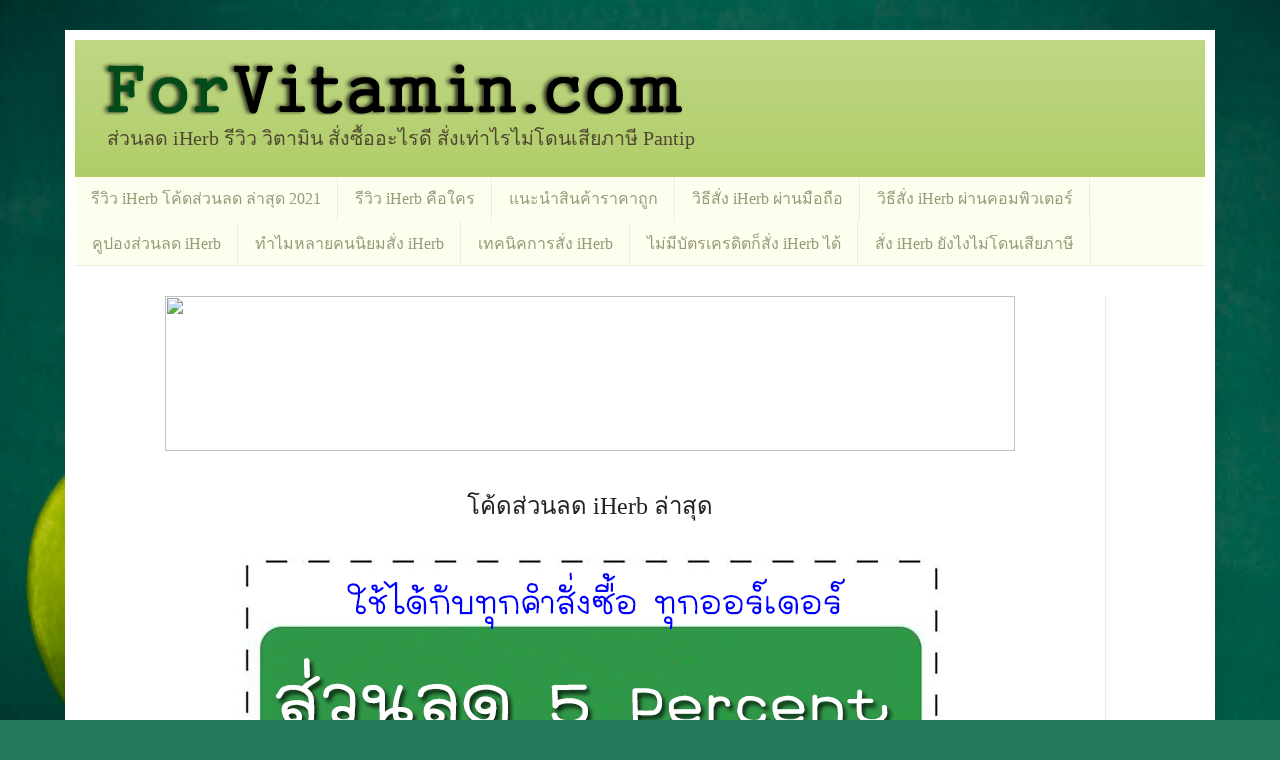

--- FILE ---
content_type: text/html; charset=UTF-8
request_url: http://www.forvitamin.com/2014/01/iHerb-Coupon-Checker.html
body_size: 13700
content:
<!DOCTYPE html>
<html class='v2' dir='ltr' xmlns='http://www.w3.org/1999/xhtml' xmlns:b='http://www.google.com/2005/gml/b' xmlns:data='http://www.google.com/2005/gml/data' xmlns:expr='http://www.google.com/2005/gml/expr'>
<head>
<link href='https://www.blogger.com/static/v1/widgets/335934321-css_bundle_v2.css' rel='stylesheet' type='text/css'/>
<meta content='width=1100' name='viewport'/>
<meta content='text/html; charset=UTF-8' http-equiv='Content-Type'/>
<meta content='blogger' name='generator'/>
<link href='http://www.forvitamin.com/favicon.ico' rel='icon' type='image/x-icon'/>
<link href='http://www.forvitamin.com/2014/01/iHerb-Coupon-Checker.html' rel='canonical'/>
<link rel="alternate" type="application/atom+xml" title="iHerb Pantip Thailand 2021 โค&#3657;ดค&#3641;ปองส&#3656;วนลด ว&#3636;ธ&#3637;ส&#3633;&#3656;งซ&#3639;&#3657;อส&#3636;นค&#3657;า - Atom" href="http://www.forvitamin.com/feeds/posts/default" />
<link rel="alternate" type="application/rss+xml" title="iHerb Pantip Thailand 2021 โค&#3657;ดค&#3641;ปองส&#3656;วนลด ว&#3636;ธ&#3637;ส&#3633;&#3656;งซ&#3639;&#3657;อส&#3636;นค&#3657;า - RSS" href="http://www.forvitamin.com/feeds/posts/default?alt=rss" />
<link rel="service.post" type="application/atom+xml" title="iHerb Pantip Thailand 2021 โค&#3657;ดค&#3641;ปองส&#3656;วนลด ว&#3636;ธ&#3637;ส&#3633;&#3656;งซ&#3639;&#3657;อส&#3636;นค&#3657;า - Atom" href="https://www.blogger.com/feeds/1871113047268154936/posts/default" />

<link rel="alternate" type="application/atom+xml" title="iHerb Pantip Thailand 2021 โค&#3657;ดค&#3641;ปองส&#3656;วนลด ว&#3636;ธ&#3637;ส&#3633;&#3656;งซ&#3639;&#3657;อส&#3636;นค&#3657;า - Atom" href="http://www.forvitamin.com/feeds/285283834235850510/comments/default" />
<!--Can't find substitution for tag [blog.ieCssRetrofitLinks]-->
<link href='https://blogger.googleusercontent.com/img/b/R29vZ2xl/AVvXsEjO6G6ofYgrbuKDffUQovpoY2C3c_sGy0Y_idmz-D-TYYINygMaZZXV0FtzLCxUPwS7hfPznYJqVwHHjmRS_dfbK_mh5lkPiK60-xGwDuquXMXtg_Ku_YeYB3JuF82MkCknfWxYXbijHMtJ/s0/Code-iHerb-Coupon.png' rel='image_src'/>
<meta content='http://www.forvitamin.com/2014/01/iHerb-Coupon-Checker.html' property='og:url'/>
<meta content='โค้ดส่วนลด iHerb ล่าสุด' property='og:title'/>
<meta content='สอนวิธีสั่งของ iherb โดยละเอียดและถูกต้อง' property='og:description'/>
<meta content='https://blogger.googleusercontent.com/img/b/R29vZ2xl/AVvXsEjO6G6ofYgrbuKDffUQovpoY2C3c_sGy0Y_idmz-D-TYYINygMaZZXV0FtzLCxUPwS7hfPznYJqVwHHjmRS_dfbK_mh5lkPiK60-xGwDuquXMXtg_Ku_YeYB3JuF82MkCknfWxYXbijHMtJ/w1200-h630-p-k-no-nu/Code-iHerb-Coupon.png' property='og:image'/>
<title>
โค&#3657;ดส&#3656;วนลด iHerb ล&#3656;าส&#3640;ด | iHerb Pantip Thailand 2021 โค&#3657;ดค&#3641;ปองส&#3656;วนลด ว&#3636;ธ&#3637;ส&#3633;&#3656;งซ&#3639;&#3657;อส&#3636;นค&#3657;า
</title>
<style id='page-skin-1' type='text/css'><!--
/*
-----------------------------------------------
Blogger Template Style
Name:     Simple
Designer: Josh Peterson
URL:      www.noaesthetic.com
----------------------------------------------- */
/* Variable definitions
====================
<Variable name="keycolor" description="Main Color" type="color" default="#66bbdd"/>
<Group description="Page Text" selector="body">
<Variable name="body.font" description="Font" type="font"
default="normal normal 12px Arial, Tahoma, Helvetica, FreeSans, sans-serif"/>
<Variable name="body.text.color" description="Text Color" type="color" default="#222222"/>
</Group>
<Group description="Backgrounds" selector=".body-fauxcolumns-outer">
<Variable name="body.background.color" description="Outer Background" type="color" default="#66bbdd"/>
<Variable name="content.background.color" description="Main Background" type="color" default="#ffffff"/>
<Variable name="header.background.color" description="Header Background" type="color" default="transparent"/>
</Group>
<Group description="Links" selector=".main-outer">
<Variable name="link.color" description="Link Color" type="color" default="#2288bb"/>
<Variable name="link.visited.color" description="Visited Color" type="color" default="#888888"/>
<Variable name="link.hover.color" description="Hover Color" type="color" default="#33aaff"/>
</Group>
<Group description="Blog Title" selector=".header h1">
<Variable name="header.font" description="Font" type="font"
default="normal normal 60px Arial, Tahoma, Helvetica, FreeSans, sans-serif"/>
<Variable name="header.text.color" description="Title Color" type="color" default="#3399bb" />
</Group>
<Group description="Blog Description" selector=".header .description">
<Variable name="description.text.color" description="Description Color" type="color"
default="#777777" />
</Group>
<Group description="Tabs Text" selector=".tabs-inner .widget li a">
<Variable name="tabs.font" description="Font" type="font"
default="normal normal 14px Arial, Tahoma, Helvetica, FreeSans, sans-serif"/>
<Variable name="tabs.text.color" description="Text Color" type="color" default="#999999"/>
<Variable name="tabs.selected.text.color" description="Selected Color" type="color" default="#000000"/>
</Group>
<Group description="Tabs Background" selector=".tabs-outer .PageList">
<Variable name="tabs.background.color" description="Background Color" type="color" default="#f5f5f5"/>
<Variable name="tabs.selected.background.color" description="Selected Color" type="color" default="#eeeeee"/>
</Group>
<Group description="Post Title" selector="h3.post-title, .comments h4">
<Variable name="post.title.font" description="Font" type="font"
default="normal normal 22px Arial, Tahoma, Helvetica, FreeSans, sans-serif"/>
</Group>
<Group description="Date Header" selector=".date-header">
<Variable name="date.header.color" description="Text Color" type="color"
default="#222222"/>
<Variable name="date.header.background.color" description="Background Color" type="color"
default="transparent"/>
</Group>
<Group description="Post Footer" selector=".post-footer">
<Variable name="post.footer.text.color" description="Text Color" type="color" default="#666666"/>
<Variable name="post.footer.background.color" description="Background Color" type="color"
default="#f9f9f9"/>
<Variable name="post.footer.border.color" description="Shadow Color" type="color" default="#eeeeee"/>
</Group>
<Group description="Gadgets" selector="h2">
<Variable name="widget.title.font" description="Title Font" type="font"
default="normal bold 11px Arial, Tahoma, Helvetica, FreeSans, sans-serif"/>
<Variable name="widget.title.text.color" description="Title Color" type="color" default="#000000"/>
<Variable name="widget.alternate.text.color" description="Alternate Color" type="color" default="#999999"/>
</Group>
<Group description="Images" selector=".main-inner">
<Variable name="image.background.color" description="Background Color" type="color" default="#ffffff"/>
<Variable name="image.border.color" description="Border Color" type="color" default="#eeeeee"/>
<Variable name="image.text.color" description="Caption Text Color" type="color" default="#222222"/>
</Group>
<Group description="Accents" selector=".content-inner">
<Variable name="body.rule.color" description="Separator Line Color" type="color" default="#eeeeee"/>
<Variable name="tabs.border.color" description="Tabs Border Color" type="color" default="#eeeddd"/>
</Group>
<Variable name="body.background" description="Body Background" type="background"
color="#514831" default="$(color) none repeat scroll top left"/>
<Variable name="body.background.override" description="Body Background Override" type="string" default=""/>
<Variable name="body.background.gradient.cap" description="Body Gradient Cap" type="url"
default="url(//www.blogblog.com/1kt/simple/gradients_light.png)"/>
<Variable name="body.background.gradient.tile" description="Body Gradient Tile" type="url"
default="url(//www.blogblog.com/1kt/simple/body_gradient_tile_light.png)"/>
<Variable name="content.background.color.selector" description="Content Background Color Selector" type="string" default=".content-inner"/>
<Variable name="content.padding" description="Content Padding" type="length" default="10px"/>
<Variable name="content.padding.horizontal" description="Content Horizontal Padding" type="length" default="10px"/>
<Variable name="content.shadow.spread" description="Content Shadow Spread" type="length" default="40px"/>
<Variable name="content.shadow.spread.webkit" description="Content Shadow Spread (WebKit)" type="length" default="5px"/>
<Variable name="content.shadow.spread.ie" description="Content Shadow Spread (IE)" type="length" default="10px"/>
<Variable name="main.border.width" description="Main Border Width" type="length" default="0"/>
<Variable name="header.background.gradient" description="Header Gradient" type="url" default="none"/>
<Variable name="header.shadow.offset.left" description="Header Shadow Offset Left" type="length" default="-1px"/>
<Variable name="header.shadow.offset.top" description="Header Shadow Offset Top" type="length" default="-1px"/>
<Variable name="header.shadow.spread" description="Header Shadow Spread" type="length" default="1px"/>
<Variable name="header.padding" description="Header Padding" type="length" default="30px"/>
<Variable name="header.border.size" description="Header Border Size" type="length" default="1px"/>
<Variable name="header.bottom.border.size" description="Header Bottom Border Size" type="length" default="0"/>
<Variable name="header.border.horizontalsize" description="Header Horizontal Border Size" type="length" default="0"/>
<Variable name="description.text.size" description="Description Text Size" type="string" default="140%"/>
<Variable name="tabs.margin.top" description="Tabs Margin Top" type="length" default="0" />
<Variable name="tabs.margin.side" description="Tabs Side Margin" type="length" default="30px" />
<Variable name="tabs.background.gradient" description="Tabs Background Gradient" type="url"
default="url(//www.blogblog.com/1kt/simple/gradients_light.png)"/>
<Variable name="tabs.border.width" description="Tabs Border Width" type="length" default="1px"/>
<Variable name="tabs.bevel.border.width" description="Tabs Bevel Border Width" type="length" default="1px"/>
<Variable name="date.header.padding" description="Date Header Padding" type="string" default="inherit"/>
<Variable name="date.header.letterspacing" description="Date Header Letter Spacing" type="string" default="inherit"/>
<Variable name="date.header.margin" description="Date Header Margin" type="string" default="inherit"/>
<Variable name="post.margin.bottom" description="Post Bottom Margin" type="length" default="25px"/>
<Variable name="image.border.small.size" description="Image Border Small Size" type="length" default="2px"/>
<Variable name="image.border.large.size" description="Image Border Large Size" type="length" default="5px"/>
<Variable name="page.width.selector" description="Page Width Selector" type="string" default=".region-inner"/>
<Variable name="page.width" description="Page Width" type="string" default="auto"/>
<Variable name="main.section.margin" description="Main Section Margin" type="length" default="15px"/>
<Variable name="main.padding" description="Main Padding" type="length" default="15px"/>
<Variable name="main.padding.top" description="Main Padding Top" type="length" default="30px"/>
<Variable name="main.padding.bottom" description="Main Padding Bottom" type="length" default="30px"/>
<Variable name="paging.background"
color="#ffffff"
description="Background of blog paging area" type="background"
default="transparent none no-repeat scroll top center"/>
<Variable name="footer.bevel" description="Bevel border length of footer" type="length" default="0"/>
<Variable name="mobile.background.overlay" description="Mobile Background Overlay" type="string"
default="transparent none repeat scroll top left"/>
<Variable name="mobile.background.size" description="Mobile Background Size" type="string" default="auto"/>
<Variable name="mobile.button.color" description="Mobile Button Color" type="color" default="#ffffff" />
<Variable name="startSide" description="Side where text starts in blog language" type="automatic" default="left"/>
<Variable name="endSide" description="Side where text ends in blog language" type="automatic" default="right"/>
*/
/* Content
----------------------------------------------- */
body {
font: normal normal 14px Georgia, Utopia, 'Palatino Linotype', Palatino, serif;
color: #222222;
background: #22785d url(//themes.googleusercontent.com/image?id=1OvyaqYKTx_uvQRavXJrbXfHrASPl5Quvk9H2_qfjH1oCaWW1lZxjGD3kz15-_m6TL_I-) no-repeat fixed top center /* Credit: dem10 (http://www.istockphoto.com/googleimages.php?id=6468660&platform=blogger) */;
padding: 0 40px 40px 40px;
}
html body .region-inner {
min-width: 0;
max-width: 100%;
width: auto;
}
a:link {
text-decoration:none;
color: #0000ff;
}
a:visited {
text-decoration:none;
color: #0000ff;
}
a:hover {
text-decoration:underline;
color: #0000ff;
}
.body-fauxcolumn-outer .fauxcolumn-inner {
background: transparent none repeat scroll top left;
_background-image: none;
}
.body-fauxcolumn-outer .cap-top {
position: absolute;
z-index: 1;
height: 400px;
width: 100%;
background: #22785d url(//themes.googleusercontent.com/image?id=1OvyaqYKTx_uvQRavXJrbXfHrASPl5Quvk9H2_qfjH1oCaWW1lZxjGD3kz15-_m6TL_I-) no-repeat fixed top center /* Credit: dem10 (http://www.istockphoto.com/googleimages.php?id=6468660&platform=blogger) */;
}
.body-fauxcolumn-outer .cap-top .cap-left {
width: 100%;
background: transparent none repeat-x scroll top left;
_background-image: none;
}
.content-outer {
-moz-box-shadow: 0 0 40px rgba(0, 0, 0, .15);
-webkit-box-shadow: 0 0 5px rgba(0, 0, 0, .15);
-goog-ms-box-shadow: 0 0 10px #333333;
box-shadow: 0 0 40px rgba(0, 0, 0, .15);
margin-bottom: 1px;
}
.content-inner {
padding: 10px 10px;
}
.content-inner {
background-color: #ffffff;
}
/* Header
----------------------------------------------- */
.header-outer {
background: #afcc66 url(//www.blogblog.com/1kt/simple/gradients_light.png) repeat-x scroll 0 -400px;
_background-image: none;
}
.Header h1 {
font: normal normal 48px 'Courier New', Courier, FreeMono, monospace;
color: #ffffff;
text-shadow: 1px 2px 3px rgba(0, 0, 0, .2);
}
.Header h1 a {
color: #ffffff;
}
.Header .description {
font-size: 140%;
color: #514831;
}
.header-inner .Header .titlewrapper {
padding: 22px 30px;
}
.header-inner .Header .descriptionwrapper {
padding: 0 30px;
}
/* Tabs
----------------------------------------------- */
.tabs-inner .section:first-child {
border-top: 0 solid #eeeddd;
}
.tabs-inner .section:first-child ul {
margin-top: -0;
border-top: 0 solid #eeeddd;
border-left: 0 solid #eeeddd;
border-right: 0 solid #eeeddd;
}
.tabs-inner .widget ul {
background: #fcffee none repeat-x scroll 0 -800px;
_background-image: none;
border-bottom: 1px solid #eeeddd;
margin-top: 0;
margin-left: -30px;
margin-right: -30px;
}
.tabs-inner .widget li a {
display: inline-block;
padding: .6em 1em;
font: normal normal 16px Georgia, Utopia, 'Palatino Linotype', Palatino, serif;
color: #999977;
border-left: 1px solid #ffffff;
border-right: 1px solid #eeeddd;
}
.tabs-inner .widget li:first-child a {
border-left: none;
}
.tabs-inner .widget li.selected a, .tabs-inner .widget li a:hover {
color: #000000;
background-color: #fcffee;
text-decoration: none;
}
/* Columns
----------------------------------------------- */
.main-outer {
border-top: 0 solid #eeeddd;
}
.fauxcolumn-left-outer .fauxcolumn-inner {
border-right: 1px solid #eeeddd;
}
.fauxcolumn-right-outer .fauxcolumn-inner {
border-left: 1px solid #eeeddd;
}
/* Headings
----------------------------------------------- */
h2 {
margin: 0 0 1em 0;
font: normal bold 12px Georgia, Utopia, 'Palatino Linotype', Palatino, serif;
color: #000000;
}
/* Widgets
----------------------------------------------- */
.widget .zippy {
color: #999999;
text-shadow: 2px 2px 1px rgba(0, 0, 0, .1);
}
.widget .popular-posts ul {
list-style: none;
}
/* Posts
----------------------------------------------- */
.date-header span {
background-color: transparent;
color: #000000;
padding: inherit;
letter-spacing: inherit;
margin: inherit;
}
.main-inner {
padding-top: 30px;
padding-bottom: 30px;
}
.main-inner .column-center-inner {
padding: 0 15px;
}
.main-inner .column-center-inner .section {
margin: 0 15px;
}
.post {
margin: 0 0 25px 0;
}
h3.post-title, .comments h4 {
font: normal normal 24px Georgia, Utopia, 'Palatino Linotype', Palatino, serif;
margin: .75em 0 0;
text-align:center;
}
.post-body {
font-size: 110%;
line-height: 1.4;
position: relative;
}
.post-body img, .post-body .tr-caption-container, .Profile img, .Image img,
.BlogList .item-thumbnail img {
padding: 2px;
background: #ffffff;
border: 0px solid #eeeeee;
-moz-box-shadow: 0px 0px 0px rgba(0, 0, 0, .1);
-webkit-box-shadow: 0px 0px 0px rgba(0, 0, 0, .1);
box-shadow: 0px 0px 0px rgba(0, 0, 0, .1);
}
.post-body img, .post-body .tr-caption-container {
padding: 5px;
}
.post-body .tr-caption-container {
color: transparent;
}
.post-body .tr-caption-container img {
padding: 0;
background: transparent;
border: none;
-moz-box-shadow: 0 0 0 rgba(0, 0, 0, .1);
-webkit-box-shadow: 0 0 0 rgba(0, 0, 0, .1);
box-shadow: 0 0 0 rgba(0, 0, 0, .1);
}
.post-header {
margin: 0 0 1.5em;
line-height: 1.6;
font-size: 90%;
}
.post-footer {
margin: 20px -2px 0;
padding: 5px 10px;
color: #5e6655;
background-color: #eaeedd;
border-bottom: 1px solid #eeeeee;
line-height: 1.6;
font-size: 90%;
}
#comments .comment-author {
padding-top: 1.5em;
border-top: 1px solid #eeeddd;
background-position: 0 1.5em;
}
#comments .comment-author:first-child {
padding-top: 0;
border-top: none;
}
.avatar-image-container {
margin: .2em 0 0;
}
#comments .avatar-image-container img {
border: 1px solid #eeeeee;
}
/* Comments
----------------------------------------------- */
.comments .comments-content .icon.blog-author {
background-repeat: no-repeat;
background-image: url([data-uri]);
}
.comments .comments-content .loadmore a {
border-top: 1px solid #999999;
border-bottom: 1px solid #999999;
}
.comments .comment-thread.inline-thread {
background-color: #eaeedd;
}
.comments .continue {
border-top: 2px solid #999999;
}
/* Accents
---------------------------------------------- */
.section-columns td.columns-cell {
border-left: 1px solid #eeeddd;
}
.blog-pager {
background: transparent none no-repeat scroll top center;
}
.blog-pager-older-link, .home-link,
.blog-pager-newer-link {
background-color: #ffffff;
padding: 5px;
}
.footer-outer {
border-top: 0 dashed #bbbbbb;
}
/* Mobile
----------------------------------------------- */
body.mobile  {
background-size: auto;
}
.mobile .body-fauxcolumn-outer {
background: transparent none repeat scroll top left;
}
.mobile .body-fauxcolumn-outer .cap-top {
background-size: 100% auto;
}
.mobile .content-outer {
-webkit-box-shadow: 0 0 3px rgba(0, 0, 0, .15);
box-shadow: 0 0 3px rgba(0, 0, 0, .15);
}
body.mobile .AdSense {
margin: 0 -40px;
}
.mobile .tabs-inner .widget ul {
margin-left: 0;
margin-right: 0;
}
.mobile .post {
margin: 0;
}
.mobile .main-inner .column-center-inner .section {
margin: 0;
}
.mobile .date-header span {
padding: 0.1em 10px;
margin: 0 -10px;
}
.mobile h3.post-title {
margin: 0;
}
.mobile .blog-pager {
background: transparent none no-repeat scroll top center;
}
.mobile .footer-outer {
border-top: none;
}
.mobile .main-inner, .mobile .footer-inner {
background-color: #ffffff;
}
.mobile-index-contents {
color: #222222;
}
.mobile-link-button {
background-color: #0000ff;
}
.mobile-link-button a:link, .mobile-link-button a:visited {
color: #ffffff;
}
.mobile .tabs-inner .section:first-child {
border-top: none;
}
.mobile .tabs-inner .PageList .widget-content {
background-color: #fcffee;
color: #000000;
border-top: 1px solid #eeeddd;
border-bottom: 1px solid #eeeddd;
}
.mobile .tabs-inner .PageList .widget-content .pagelist-arrow {
border-left: 1px solid #eeeddd;
}
#navbar-iframe,.status-msg-wrap,.date-header,.blog-feeds, .feed-links,#Attribution1{display:none;}
#blog-pager{background-color:none;border:none;}
--></style>
<style id='template-skin-1' type='text/css'><!--
body {
min-width: 1150px;
}
.content-outer, .content-fauxcolumn-outer, .region-inner {
min-width: 1150px;
max-width: 1150px;
_width: 1150px;
}
.main-inner .columns {
padding-left: 0;
padding-right: 100px;
}
.main-inner .fauxcolumn-center-outer {
left: 0;
right: 100px;
/* IE6 does not respect left and right together */
_width: expression(this.parentNode.offsetWidth -
parseInt("0") -
parseInt("100px") + 'px');
}
.main-inner .fauxcolumn-left-outer {
width: 0;
}
.main-inner .fauxcolumn-right-outer {
width: 100px;
}
.main-inner .column-left-outer {
width: 0;
right: 100%;
margin-left: -0;
}
.main-inner .column-right-outer {
width: 100px;
margin-right: -100px;
}
#layout {
min-width: 0;
}
#layout .content-outer {
min-width: 0;
width: 800px;
}
#layout .region-inner {
min-width: 0;
width: auto;
}
--></style>
<link href='https://www.blogger.com/dyn-css/authorization.css?targetBlogID=1871113047268154936&amp;zx=76847fd0-0d04-403f-aa90-0782c3ccf679' media='none' onload='if(media!=&#39;all&#39;)media=&#39;all&#39;' rel='stylesheet'/><noscript><link href='https://www.blogger.com/dyn-css/authorization.css?targetBlogID=1871113047268154936&amp;zx=76847fd0-0d04-403f-aa90-0782c3ccf679' rel='stylesheet'/></noscript>
<meta name='google-adsense-platform-account' content='ca-host-pub-1556223355139109'/>
<meta name='google-adsense-platform-domain' content='blogspot.com'/>

</head>
<body class='loading'>
<div class='navbar section' id='navbar'><div class='widget Navbar' data-version='1' id='Navbar1'><script type="text/javascript">
    function setAttributeOnload(object, attribute, val) {
      if(window.addEventListener) {
        window.addEventListener('load',
          function(){ object[attribute] = val; }, false);
      } else {
        window.attachEvent('onload', function(){ object[attribute] = val; });
      }
    }
  </script>
<div id="navbar-iframe-container"></div>
<script type="text/javascript" src="https://apis.google.com/js/platform.js"></script>
<script type="text/javascript">
      gapi.load("gapi.iframes:gapi.iframes.style.bubble", function() {
        if (gapi.iframes && gapi.iframes.getContext) {
          gapi.iframes.getContext().openChild({
              url: 'https://www.blogger.com/navbar/1871113047268154936?po\x3d285283834235850510\x26origin\x3dhttp://www.forvitamin.com',
              where: document.getElementById("navbar-iframe-container"),
              id: "navbar-iframe"
          });
        }
      });
    </script><script type="text/javascript">
(function() {
var script = document.createElement('script');
script.type = 'text/javascript';
script.src = '//pagead2.googlesyndication.com/pagead/js/google_top_exp.js';
var head = document.getElementsByTagName('head')[0];
if (head) {
head.appendChild(script);
}})();
</script>
</div></div>
<div class='body-fauxcolumns'>
<div class='fauxcolumn-outer body-fauxcolumn-outer'>
<div class='cap-top'>
<div class='cap-left'></div>
<div class='cap-right'></div>
</div>
<div class='fauxborder-left'>
<div class='fauxborder-right'></div>
<div class='fauxcolumn-inner'>
</div>
</div>
<div class='cap-bottom'>
<div class='cap-left'></div>
<div class='cap-right'></div>
</div>
</div>
</div>
<div class='content'>
<div class='content-fauxcolumns'>
<div class='fauxcolumn-outer content-fauxcolumn-outer'>
<div class='cap-top'>
<div class='cap-left'></div>
<div class='cap-right'></div>
</div>
<div class='fauxborder-left'>
<div class='fauxborder-right'></div>
<div class='fauxcolumn-inner'>
</div>
</div>
<div class='cap-bottom'>
<div class='cap-left'></div>
<div class='cap-right'></div>
</div>
</div>
</div>
<div class='content-outer'>
<div class='content-cap-top cap-top'>
<div class='cap-left'></div>
<div class='cap-right'></div>
</div>
<div class='fauxborder-left content-fauxborder-left'>
<div class='fauxborder-right content-fauxborder-right'></div>
<div class='content-inner'>
<header>
<div class='header-outer'>
<div class='header-cap-top cap-top'>
<div class='cap-left'></div>
<div class='cap-right'></div>
</div>
<div class='fauxborder-left header-fauxborder-left'>
<div class='fauxborder-right header-fauxborder-right'></div>
<div class='region-inner header-inner'>
<div class='header section' id='header'><div class='widget Header' data-version='1' id='Header1'>
<div id='header-inner'>
<a href='http://www.forvitamin.com/' style='display: block'>
<img alt='iHerb Pantip Thailand 2021 โค้ดคูปองส่วนลด วิธีสั่งซื้อสินค้า' height='75px; ' id='Header1_headerimg' src='https://blogger.googleusercontent.com/img/b/R29vZ2xl/AVvXsEjljjMFsNR6w_ZCDS5WDN6WPcGbY2HZrAQbvmwXoaXJXM09fCS6GKcjECev7sZ-YGw-PSvW3C6krJLwckVhf_jmnLTopnGJ6_sztAdzHsdVk0sxC3qLTHJbV9l2uXOpUZ2r6PJWq3xlwTk9/s1600/header-forvitamin.png' style='display: block' width='650px; '/>
</a>
<div class='descriptionwrapper'>
<p class='description'><span>ส&#3656;วนลด iHerb ร&#3637;ว&#3636;ว ว&#3636;ตาม&#3636;น ส&#3633;&#3656;งซ&#3639;&#3657;ออะไรด&#3637; ส&#3633;&#3656;งเท&#3656;าไรไม&#3656;โดนเส&#3637;ยภาษ&#3637; Pantip</span></p>
</div>
</div>
</div></div>
</div>
</div>
<div class='header-cap-bottom cap-bottom'>
<div class='cap-left'></div>
<div class='cap-right'></div>
</div>
</div>
</header>
<div class='tabs-outer'>
<div class='tabs-cap-top cap-top'>
<div class='cap-left'></div>
<div class='cap-right'></div>
</div>
<div class='fauxborder-left tabs-fauxborder-left'>
<div class='fauxborder-right tabs-fauxborder-right'></div>
<div class='region-inner tabs-inner'>
<div class='tabs section' id='crosscol'><div class='widget PageList' data-version='1' id='PageList1'>
<h2>หน&#3657;าเว&#3655;บ</h2>
<div class='widget-content'>
<ul>
<li>
<a href='http://www.forvitamin.com/2019/03/review-iherb-coupon-code-March-2019.html'>ร&#3637;ว&#3636;ว iHerb โค&#3657;ดส&#3656;วนลด ล&#3656;าส&#3640;ด 2021</a>
</li>
<li>
<a href='http://www.forvitamin.com/2014/10/pantip-iherb-coupon-code-thailand.html'>ร&#3637;ว&#3636;ว iHerb ค&#3639;อใคร</a>
</li>
<li>
<a href='http://www.forvitamin.com/2014/11/iherb-sale-promotions.html'>แนะนำส&#3636;นค&#3657;าราคาถ&#3641;ก</a>
</li>
<li>
<a href='http://www.forvitamin.com/2014/11/iherb-app-android-iphone-mobile.html'>ว&#3636;ธ&#3637;ส&#3633;&#3656;ง iHerb ผ&#3656;านม&#3639;อถ&#3639;อ</a>
</li>
<li>
<a href='http://www.forvitamin.com/2014/11/iherb-classic.html'>ว&#3636;ธ&#3637;ส&#3633;&#3656;ง iHerb ผ&#3656;านคอมพ&#3636;วเตอร&#3660;</a>
</li>
<li>
<a href='http://www.forvitamin.com/2014/11/iherb-discount-coupon-code.html'>ค&#3641;ปองส&#3656;วนลด iHerb</a>
</li>
<li>
<a href='http://www.forvitamin.com/2014/11/iherb-thailand-pantip-jeban.html'>ทำไมหลายคนน&#3636;ยมส&#3633;&#3656;ง iHerb</a>
</li>
<li>
<a href='http://www.forvitamin.com/2014/11/iherb-shipping.html'>เทคน&#3636;คการส&#3633;&#3656;ง iHerb</a>
</li>
<li>
<a href='http://www.forvitamin.com/2014/11/iherb-payment.html'>ไม&#3656;ม&#3637;บ&#3633;ตรเครด&#3636;ตก&#3655;ส&#3633;&#3656;ง iHerb ได&#3657;</a>
</li>
<li>
<a href='http://www.forvitamin.com/2014/11/iherb-import-duties-taxes.html'>ส&#3633;&#3656;ง iHerb ย&#3633;งไงไม&#3656;โดนเส&#3637;ยภาษ&#3637;</a>
</li>
</ul>
<div class='clear'></div>
</div>
</div></div>
<div class='tabs no-items section' id='crosscol-overflow'></div>
</div>
</div>
<div class='tabs-cap-bottom cap-bottom'>
<div class='cap-left'></div>
<div class='cap-right'></div>
</div>
</div>
<div class='main-outer'>
<div class='main-cap-top cap-top'>
<div class='cap-left'></div>
<div class='cap-right'></div>
</div>
<div class='fauxborder-left main-fauxborder-left'>
<div class='fauxborder-right main-fauxborder-right'></div>
<div class='region-inner main-inner'>
<div class='columns fauxcolumns'>
<div class='fauxcolumn-outer fauxcolumn-center-outer'>
<div class='cap-top'>
<div class='cap-left'></div>
<div class='cap-right'></div>
</div>
<div class='fauxborder-left'>
<div class='fauxborder-right'></div>
<div class='fauxcolumn-inner'>
</div>
</div>
<div class='cap-bottom'>
<div class='cap-left'></div>
<div class='cap-right'></div>
</div>
</div>
<div class='fauxcolumn-outer fauxcolumn-left-outer'>
<div class='cap-top'>
<div class='cap-left'></div>
<div class='cap-right'></div>
</div>
<div class='fauxborder-left'>
<div class='fauxborder-right'></div>
<div class='fauxcolumn-inner'>
</div>
</div>
<div class='cap-bottom'>
<div class='cap-left'></div>
<div class='cap-right'></div>
</div>
</div>
<div class='fauxcolumn-outer fauxcolumn-right-outer'>
<div class='cap-top'>
<div class='cap-left'></div>
<div class='cap-right'></div>
</div>
<div class='fauxborder-left'>
<div class='fauxborder-right'></div>
<div class='fauxcolumn-inner'>
</div>
</div>
<div class='cap-bottom'>
<div class='cap-left'></div>
<div class='cap-right'></div>
</div>
</div>
<!-- corrects IE6 width calculation -->
<div class='columns-inner'>
<div class='column-center-outer'>
<div class='column-center-inner'>
<div class='main section' id='main'><div class='widget HTML' data-version='1' id='HTML10'>
<div class='widget-content'>
<div style="text-align: center;"><a href="http://bit.ly/to-iherb" rel="nofollow" target="_blank" title="ร&#3637;ว&#3636;ว ส&#3656;วนลดโค&#3657;ด iHerb ไทย"><img border="0" height="155" src="https://www.img.in.th/images/e846aeb621d2a673f5f9d1519940cf9d.jpg" width="850" / /></a></div>
</div>
<div class='clear'></div>
</div><div class='widget Blog' data-version='1' id='Blog1'>
<div class='blog-posts hfeed'>
<!--Can't find substitution for tag [defaultAdStart]-->

          <div class="date-outer">
        

          <div class="date-posts">
        
<div class='post-outer'>
<div class='post hentry' itemprop='blogPost' itemscope='itemscope' itemtype='http://schema.org/BlogPosting'>
<meta content='https://blogger.googleusercontent.com/img/b/R29vZ2xl/AVvXsEjO6G6ofYgrbuKDffUQovpoY2C3c_sGy0Y_idmz-D-TYYINygMaZZXV0FtzLCxUPwS7hfPznYJqVwHHjmRS_dfbK_mh5lkPiK60-xGwDuquXMXtg_Ku_YeYB3JuF82MkCknfWxYXbijHMtJ/s0/Code-iHerb-Coupon.png' itemprop='image_url'/>
<meta content='1871113047268154936' itemprop='blogId'/>
<meta content='285283834235850510' itemprop='postId'/>
<a name='285283834235850510'></a>
<h3 class='post-title entry-title' itemprop='name'>
โค&#3657;ดส&#3656;วนลด iHerb ล&#3656;าส&#3640;ด
</h3>
<div class='post-header'>
<div class='post-header-line-1'></div>
</div>
<div class='post-body entry-content' id='post-body-285283834235850510' itemprop='description articleBody'>
<div style="text-align: center;">
  <a href="https://bit.ly/coupon-iHerb" rel="nofollow" target="_blank"><img alt="ค&#3641;ปองโค&#3657;ดส&#3656;วนลด iHerb" border="0" src="https://blogger.googleusercontent.com/img/b/R29vZ2xl/AVvXsEjO6G6ofYgrbuKDffUQovpoY2C3c_sGy0Y_idmz-D-TYYINygMaZZXV0FtzLCxUPwS7hfPznYJqVwHHjmRS_dfbK_mh5lkPiK60-xGwDuquXMXtg_Ku_YeYB3JuF82MkCknfWxYXbijHMtJ/s0/Code-iHerb-Coupon.png" title="ค&#3641;ปองโค&#3657;ดส&#3656;วนลด iHerb"
  /></a>
</div>
<br />
<h3>แนะนำการใช&#3657;โค&#3657;ดส&#3656;วนลด iHerb</h3>
<br />
เพ&#3639;&#3656;อนๆ สามารใช&#3657;โค&#3657;ดส&#3656;วนลด iHerb ได&#3657; เพ&#3637;ยงค&#3633;ดลอกโค&#3657;ด cut023
แล&#3657;วนำไปวางในหน&#3657;าส&#3633;&#3656;งซ&#3639;&#3657;อเพ&#3639;&#3656;อร&#3633;บส&#3656;วนลด 5 % โดยสามารถใช&#3657;ได&#3657;ก&#3633;บท&#3640;กออร&#3660;เดอร&#3660;
ไม&#3656;ว&#3656;าจะเป&#3655;นล&#3641;กค&#3657;าเด&#3636;ม หร&#3639;อล&#3641;กค&#3657;าใหม&#3656; หร&#3639;อคล&#3636;ก&nbsp;<a href="https://bit.ly/coupon-iHerb" rel="nofollow" target="_blank"><span style="color: blue;">cut023</span></a
>
เพ&#3639;&#3656;อร&#3633;บส&#3656;วนลด iherb ท&#3637;&#3656;
<a href="https://bit.ly/coupon-iHerb" rel="nofollow" target="_blank">https://bit.ly/coupon-iHerb</a
><br />
<br />
<div style='clear: both;'></div>
</div>
<div class='post-footer'>
<div class='post-footer-line post-footer-line-1'><span class='post-icons'>
</span>
<div class='post-share-buttons goog-inline-block'>
<a class='goog-inline-block share-button sb-email' href='https://www.blogger.com/share-post.g?blogID=1871113047268154936&postID=285283834235850510&target=email' target='_blank' title='ส่งอีเมลข้อมูลนี้'><span class='share-button-link-text'>ส&#3656;งอ&#3637;เมลข&#3657;อม&#3641;ลน&#3637;&#3657;</span></a><a class='goog-inline-block share-button sb-blog' href='https://www.blogger.com/share-post.g?blogID=1871113047268154936&postID=285283834235850510&target=blog' onclick='window.open(this.href, "_blank", "height=270,width=475"); return false;' target='_blank' title='BlogThis!'><span class='share-button-link-text'>BlogThis!</span></a><a class='goog-inline-block share-button sb-twitter' href='https://www.blogger.com/share-post.g?blogID=1871113047268154936&postID=285283834235850510&target=twitter' target='_blank' title='แชร์ไปยัง X'><span class='share-button-link-text'>แชร&#3660;ไปย&#3633;ง X</span></a><a class='goog-inline-block share-button sb-facebook' href='https://www.blogger.com/share-post.g?blogID=1871113047268154936&postID=285283834235850510&target=facebook' onclick='window.open(this.href, "_blank", "height=430,width=640"); return false;' target='_blank' title='แชร์ไปที่ Facebook'><span class='share-button-link-text'>แชร&#3660;ไปท&#3637;&#3656; Facebook</span></a><a class='goog-inline-block share-button sb-pinterest' href='https://www.blogger.com/share-post.g?blogID=1871113047268154936&postID=285283834235850510&target=pinterest' target='_blank' title='แชร์ใน Pinterest'><span class='share-button-link-text'>แชร&#3660;ใน Pinterest</span></a>
</div>
</div>
<div class='post-footer-line post-footer-line-2'></div>
<div class='post-footer-line post-footer-line-3'></div>
</div>
</div>
<div class='comments' id='comments'>
<a name='comments'></a>
</div>
</div>

        </div></div>
      
<!--Can't find substitution for tag [adEnd]-->
</div>
<div class='blog-pager' id='blog-pager'>
<span id='blog-pager-older-link'>
<a class='blog-pager-older-link' href='http://www.forvitamin.com/2014/11/iherb-discount-coupon-code.html' id='Blog1_blog-pager-older-link' title='บทความที่เก่ากว่า'>บทความท&#3637;&#3656;เก&#3656;ากว&#3656;า</a>
</span>
<a class='home-link' href='http://www.forvitamin.com/'>หน&#3657;าแรก</a>
</div>
<div class='clear'></div>
</div></div>
</div>
</div>
<div class='column-left-outer'>
<div class='column-left-inner'>
<aside>
</aside>
</div>
</div>
<div class='column-right-outer'>
<div class='column-right-inner'>
<aside>
<div class='sidebar no-items section' id='sidebar-right-1'></div>
<table border='0' cellpadding='0' cellspacing='0' class='section-columns columns-2'>
<tbody>
<tr>
<td class='first columns-cell'>
<div class='sidebar no-items section' id='sidebar-right-2-1'></div>
</td>
<td class='columns-cell'>
<div class='sidebar no-items section' id='sidebar-right-2-2'></div>
</td>
</tr>
</tbody>
</table>
<div class='sidebar no-items section' id='sidebar-right-3'></div>
</aside>
</div>
</div>
</div>
<div style='clear: both'></div>
<!-- columns -->
</div>
<!-- main -->
</div>
</div>
<div class='main-cap-bottom cap-bottom'>
<div class='cap-left'></div>
<div class='cap-right'></div>
</div>
</div>
<footer>
<div class='footer-outer'>
<div class='footer-cap-top cap-top'>
<div class='cap-left'></div>
<div class='cap-right'></div>
</div>
<div class='fauxborder-left footer-fauxborder-left'>
<div class='fauxborder-right footer-fauxborder-right'></div>
<div class='region-inner footer-inner'>
<div class='foot section' id='footer-1'><div class='widget HTML' data-version='1' id='HTML9'>
<div class='widget-content'>
<div style="text-align: center;"><a href="http://bit.ly/iHerb-th" rel="nofollow" style="font-size: 100%;" target="_blank" title="iHerb Thailnd ว&#3636;ธ&#3637;เล&#3639;อกประเทศไทย"><img border="0" height="320" src="https://blogger.googleusercontent.com/img/b/R29vZ2xl/AVvXsEgOlo8Qy_4NqKKwDxr3uY4COHd-x5w57IlsxDN99Pjo9sg9GcR5W05syNKd09UKw_exxUPxItk7fO_QCfAs9cuEBukB6mchPqWMqgzpHoyZVOVe7xBBD7yKtRKoNn1kcY4c8baFKQbI8ChG/s1600/iHerb-Thailand.png" width="850" / /></a></div>
</div>
<div class='clear'></div>
</div></div>
<table border='0' cellpadding='0' cellspacing='0' class='section-columns columns-2'>
<tbody>
<tr>
<td class='first columns-cell'>
<div class='foot section' id='footer-2-1'><div class='widget HTML' data-version='1' id='HTML2'>
<div class='widget-content'>
<h2>
<a href="http://www.forvitamin.com/2014/11/iherb-import-duties-taxes.html"><span style="color: blue; font-size: large;">ส&#3633;&#3656;ง iHerb ย&#3633;งไงไม&#3656;โดนเร&#3637;ยกเก&#3655;บภาษ&#3637;นำเข&#3657;า</span></a></h2>

หลายคนอาจไม&#3656;ทราบว&#3656;า การส&#3633;&#3656;งส&#3636;นค&#3657;าจากต&#3656;างประเทศม&#3637;โอกาสโดนเร&#3637;ยกเก&#3655;บภาษ&#3637;ได&#3657; บทความน&#3637;&#3657;จะแนะนำ ว&#3636;ธ&#3637;ส&#3633;&#3656;ง iHerb ย&#3633;งไงไม&#3656;โดนเร&#3637;ยกเก&#3655;บภาษ&#3637;...
<br /> 
<br /> 
<div style="text-align: center;"><a href="http://bit.ly/iherb-th" onclick="window.open('http://www.forvitamin.com/2014/11/iherb-import-duties-taxes.html');
return true;"><img alt="ร&#3637;ว&#3636;ว iHerb Pantip Thailand" border="0" height="240" src="https://blogger.googleusercontent.com/img/b/R29vZ2xl/AVvXsEhjHKwQ2Qyj5DCG-cOLwYC1ip74RaNfOcQFAa6SdeziRKDwi-epl5cG6oPxZg2UHyXG9mnsyrPq7SmMtW83ERjjn5wtqTvuQ2inw9fsopf6M1haDy2J3jayJZYuxhZ5OJLl-hKkpbysLu4_/s1600/tax.jpg" title="ร&#3637;ว&#3636;ว iHerb Pantip Thailand" width="415" /></a></div>
</div>
<div class='clear'></div>
</div><div class='widget HTML' data-version='1' id='HTML3'>
<div class='widget-content'>
<h2>
<a href="http://www.forvitamin.com/2014/11/iherb-shipping.html"><span style="color: blue; font-size: large;">ส&#3640;ดยอดเทคน&#3636;คการส&#3633;&#3656;ง iHerb</span></a></h2>


ไปด&#3641;เทคน&#3636;คว&#3656;าส&#3633;&#3656;งส&#3636;นค&#3657;าจาก iHerb.com ย&#3633;งไงจ&#3638;งจะค&#3640;&#3657;มท&#3637;&#3656;ส&#3640;ด และม&#3637;ส&#3656;วนลดอะไรท&#3637;&#3656;สามารถใช&#3657;ได&#3657;บ&#3657;าง...

<br /> 
<br /> 
<div style="text-align: center;"><a href="http://bit.ly/iherb-th" onclick="window.open('http://www.forvitamin.com/2014/11/iherb-shipping.html');
return true;"><img alt="ร&#3637;ว&#3636;ว iHerb Pantip Thailand" border="0" height="390" src="https://blogger.googleusercontent.com/img/b/R29vZ2xl/AVvXsEg4pl7N1N00TLl-hQMMiaCey35cM2VxGcHKn3TJ060xEMPGMdnIRb5ODSHQNW5OuhsUrnqde3Qwz08fkIFVC5ev3DXRFYr056EPafZLP1HDX_uffCKk83qDy2IfSK0K0VqrM5pvWW0r2ukW/s1600/iherb-credit.png" title="ร&#3637;ว&#3636;ว iHerb Pantip Thailand" width="415" /></a></div>
</div>
<div class='clear'></div>
</div><div class='widget HTML' data-version='1' id='HTML7'>
<div class='widget-content'>
<h2>
<a href="http://www.forvitamin.com/2014/11/iherb-sale-promotions.html"><span style="color: blue; font-size: large;">แนะนำส&#3636;นค&#3657;าราคาถ&#3641;กจาก iHerb</span></a></h2>


เรามาด&#3641;ก&#3633;นว&#3656;า ตอนน&#3637;&#3657; iHerb ม&#3637;โปรโมช&#3633;&#3656;น ส&#3636;นค&#3657;าลดราคาท&#3637;&#3656;น&#3656;าสนใจส&#3633;&#3656;งซ&#3639;&#3657;อก&#3633;นบ&#3657;าง ส&#3636;นค&#3657;าจ&#3633;ดโปรโมช&#3633;&#3656;น http://www.iherb.com/Specials ส&#3636;นค&#3657;า...
 <br /> 
 <br /> 
<div style="text-align: center;">
<a href="http://bit.ly/iherb-th" onclick="window.open('http://www.forvitamin.com/2014/11/iherb-sale-promotions.html');
return true;"><img alt="โปรโมช&#3633;&#3656;น iHerb Pantip Thailand" border="0" src="https://blogger.googleusercontent.com/img/b/R29vZ2xl/AVvXsEjDjGC5ptD9o8JYg3v-98E6HAp33JI5i6ONY1aEO3hlFPK_gLj8OoT1JXRAQJomyzmRYQI52L96lj1zXBvGNGQ23ECxOxjMvT33HZeH30M2Fjb4gjtOGgskIScWPmPxT2WaTbYDxCmxoy_M/s1600/iHerb-Pantip-sale-01.png" title="ส&#3636;นค&#3657;าราคาถ&#3641;กจาก iHerb" /></a></div>
</div>
<div class='clear'></div>
</div><div class='widget HTML' data-version='1' id='HTML5'>
<div class='widget-content'>
<h2>
<a href="http://www.forvitamin.com/2014/11/iherb-thailand-pantip-jeban.html"><span style="color: blue; font-size: large;">ส&#3633;&#3656;ง iHerb ด&#3637;หร&#3639;อไม&#3656;?</span></a></h2>


ต&#3656;อไปน&#3637;&#3657;เป&#3655;นเหต&#3640;ผลว&#3656;าทำไมหลายคนน&#3636;ยมส&#3633;&#3656;ง iHerb และถ&#3641;กพ&#3641;ดถ&#3638;งใน Pantip &amp; Jeban 1. iHerb เป&#3655;นบร&#3636;ษ&#3633;ทเก&#3656;าแก&#3656; ม&#3637;ต&#3633;วตนกว&#3656;า 20ป&#3637; จ&#3638;งม&#3633;&#3656;นใจได&#3657;...
 <br /> 
 <br /> 
<div style="text-align: center;"><a href="http://bit.ly/iherb-th" onclick="window.open('http://www.forvitamin.com/2014/11/iherb-thailand-pantip-jeban.html');
return true;"><img alt="iHerb Pantip Thailand" border="0" src="https://blogger.googleusercontent.com/img/b/R29vZ2xl/AVvXsEiZuskqynn0Nriy1XM_9J9ZUbloZ1EfVkCybiTtN2h2mJ_dLhQTEMOSEXr-iPUm8QK4OhSXp9GTA8d2vdaIM6ucn3jC2EzvFi7eLS-1yA3tydoKiR85ovUhVmugQjqmehoPehlPg_uoKmE6/s1600/iherb-pantip-why.jpg" title="ส&#3656;วนลด iHerb" /></a></div>
</div>
<div class='clear'></div>
</div></div>
</td>
<td class='columns-cell'>
<div class='foot section' id='footer-2-2'><div class='widget HTML' data-version='1' id='HTML1'>
<div class='widget-content'>
<h2>
<a href="http://www.forvitamin.com/2014/10/pantip-iherb-coupon-code-thailand.html"><span style="color: blue; font-size: large;">ร&#3637;ว&#3636;ว iHerb ไทย - ใหม&#3656;ส&#3640;ด 2021</span></a></h2>

www.iherb.com ค&#3639;อ ร&#3657;านขายว&#3636;ตาม&#3636;นหลายย&#3637;&#3656;ห&#3657;อ จากผ&#3641;&#3657;ผล&#3636;ตช&#3633;&#3657;นนำของประเทศอเมร&#3636;กา เป&#3655;นศ&#3641;นย&#3660;รวมส&#3636;นค&#3657;าเก&#3637;&#3656;ยวก&#3633;บส&#3640;ขภาพและความงามไว&#3657;อย&#3656;างครบคร&#3633;น 
<br /> 
<br /> 
<div style="text-align: center;"><a href="http://bit.ly/iherb-th" onclick="window.open('http://www.forvitamin.com/2014/10/pantip-iherb-coupon-code-thailand.html');
return true;"><img alt="ร&#3637;ว&#3636;ว iHerb Pantip Thailand" border="0" height="214" src="https://blogger.googleusercontent.com/img/b/R29vZ2xl/AVvXsEjoIP59fIJlqbZtobtPxm7QC7qgeoqv_43ypfiEQ47C2xfFTYgOuF0QgxpYUYEYR6m24N1lfx9anhaIyEFpWXlMrXTkNZ0fMCT4GsK7dFcGVS9sCbm_YE2pF1IT9mMgPVkSJOs0HrrsQfWB/s1600/iHerb-Pantip-Thai-Credit.jpg" title="ร&#3637;ว&#3636;ว iHerb Pantip Thailand" width="415" /></a></div>
</div>
<div class='clear'></div>
</div><div class='widget HTML' data-version='1' id='HTML4'>
<div class='widget-content'>
<h2>
<a href="http://www.forvitamin.com/2014/11/iherb-payment.html"><span style="color: blue; font-size: large;">ไม&#3656;ม&#3637;บ&#3633;ตรเครด&#3636;ตก&#3655;ส&#3633;&#3656;ง iHerb ได&#3657;</span></a></h2>


ว&#3636;ธ&#3637;การชำระเง&#3636;นค&#3656;าส&#3636;นค&#3657;า iHerb ม&#3637; 2 ร&#3641;ปแบบ ชำระผ&#3656;านบ&#3633;ตรเครด&#3636;ต (Credit Card) หร&#3639;อบ&#3633;ตรเดบ&#3636;ต (Debit Card) โดยอาจเป&#3655;นป...
<br />
<br />
<div style="text-align: center;"><a href="http://bit.ly/iherb-th" onclick="window.open('http://www.forvitamin.com/2014/11/iherb-payment.html');
return true;"><img alt="ร&#3637;ว&#3636;ว iHerb Pantip Thailand" border="0" height="390" src=" https://blogger.googleusercontent.com/img/b/R29vZ2xl/AVvXsEjF2lFpIuOGGaOLNO2TF5jMX4fXxqKQ1mWm2QTcCAw3AdEIje_wtZLSfruKen5KmCTSKSRv1CoWiWPl1mttjFIZiEzbkQa0nflMNnTntvteM24K1jsj0ImIwJ-SaHVh2GrgFq-9FtUjaunB/s1600/iherb-payment-02.jpg" title="ร&#3637;ว&#3636;ว iHerb Pantip Thailand" width="415" /></a></div>
</div>
<div class='clear'></div>
</div><div class='widget HTML' data-version='1' id='HTML6'>
<div class='widget-content'>
<h2>
<a href="http://www.forvitamin.com/2014/11/iherb-discount-coupon-code.html"><span style="color: blue; font-size: large;">ส&#3656;วนลดพ&#3636;เศษ iHerb</span></a></h2>

ค&#3641;ปองโค&#3657;ดส&#3656;วนลด iHerb ค&#3639;ออะไร ค&#3641;ปองโค&#3657;ดส&#3656;วนลด iHerb ค&#3639;อ รห&#3633;สท&#3637;&#3656;ใช&#3657;ลดราคาส&#3636;นค&#3657;าท&#3637;&#3656;ส&#3633;&#3656;งจาก iHerb.com ใช&#3657;โค&#3657;ด...
<br />
<br /> 
<div style="text-align: center;"><a href="http://bit.ly/iherb-th" onclick="window.open('http://www.forvitamin.com/2014/11/iherb-discount-coupon-code.html');
return true;"><img alt="โค&#3657;ดส&#3656;วนลด iHerb" border="0" src="https://blogger.googleusercontent.com/img/b/R29vZ2xl/AVvXsEglVc_-6foqgy95DaVK2PjbBC5Y33GGx3kdd44w5wHduzxMsgan1bX8Ya6Hx2Tv2tIb4CYOXjJ4uEQUq2UWzqQCv523m0_XeRpxiSIY37IHKCWUhuTjCj-Z34eAF2Y_sv6R7Hm_Uf1ys399/s1600/iherb-credit-coupon.png" title="ค&#3641;ปองส&#3656;วนลด iHerb" height="254" width="415" /></a></div>
</div>
<div class='clear'></div>
</div><div class='widget HTML' data-version='1' id='HTML8'>
<div class='widget-content'>
<h2>
<a href="http://www.forvitamin.com/2014/11/iherb-classic.html"><span style="color: blue; font-size: large;">สอนว&#3636;ธ&#3637;ส&#3633;&#3656;ง iHerb ง&#3656;ายส&#3640;ดๆๆ </span></a></h2>


ว&#3636;ธ&#3637;ส&#3633;&#3656;ง iHerb ม&#3637;ข&#3633;&#3657;นตอนด&#3633;งน&#3637;&#3657; 1. เข&#3657;าเว&#3655;บไซต&#3660; iHerb.com โดยคล&#3636;กท&#3637;&#3656;  http://www.iherb.com เพ&#3639;&#3656;อร&#3633;บส&#3656;วนลดสำหร&#3633;บล&#3641;กค&#3657;าใหม&#3656; การค&#3657;นหาส&#3636;นค&#3657;า...
<br /> 
<br /> 
<div style="text-align: center;"><a href="http://bit.ly/iherb-th" onclick="window.open('http://www.forvitamin.com/2014/11/iherb-classic.html');
return true;"><img alt="iHerb Thailand" border="0" src="https://blogger.googleusercontent.com/img/b/R29vZ2xl/AVvXsEhO7g1Vj9HncheoM1plvuRE_Op3V7vTS1q953YkwZXe5cDrMeqjRPXsVnN-HCWLmWBF3nfis_OI-KN-SSK6QqAJDBeSr0XqQhLaWHUIfkQIx95-00L_WoybFdSmNAjH3LPlvvElWwcYn04s/s1600/order-iherb-computer.png" title="iHerb Thailand" /></a></div>
</div>
<div class='clear'></div>
</div></div>
</td>
</tr>
</tbody>
</table>
<!-- outside of the include in order to lock Attribution widget -->
<div class='foot section' id='footer-3'><div class='widget Attribution' data-version='1' id='Attribution1'>
<div class='widget-content' style='text-align: center;'>
ddd. ร&#3641;ปภาพธ&#3637;มโดย <a href='http://www.istockphoto.com/googleimages.php?id=6468660&platform=blogger&langregion=th' target='_blank'>dem10</a>. ข&#3633;บเคล&#3639;&#3656;อนโดย <a href='https://www.blogger.com' target='_blank'>Blogger</a>.
</div>
<div class='clear'></div>
</div></div>
</div>
</div>
<div class='footer-cap-bottom cap-bottom'>
<div class='cap-left'></div>
<div class='cap-right'></div>
</div>
</div>
</footer>
<!-- content -->
</div>
</div>
<div class='content-cap-bottom cap-bottom'>
<div class='cap-left'></div>
<div class='cap-right'></div>
</div>
</div>
</div>
<script type='text/javascript'>
    window.setTimeout(function() {
        document.body.className = document.body.className.replace('loading', '');
      }, 10);
  </script>
<!-- Delete Newer Posts , Home , Older Posts Link Blogger Begin -->
<!-- Delete Newer Posts , Home , Older Posts Link Blogger END -->

<script type="text/javascript" src="https://www.blogger.com/static/v1/widgets/2028843038-widgets.js"></script>
<script type='text/javascript'>
window['__wavt'] = 'AOuZoY6a8yczj5y_p4CRgbCKByLemzWTEA:1770096104233';_WidgetManager._Init('//www.blogger.com/rearrange?blogID\x3d1871113047268154936','//www.forvitamin.com/2014/01/iHerb-Coupon-Checker.html','1871113047268154936');
_WidgetManager._SetDataContext([{'name': 'blog', 'data': {'blogId': '1871113047268154936', 'title': 'iHerb Pantip Thailand 2021 \u0e42\u0e04\u0e49\u0e14\u0e04\u0e39\u0e1b\u0e2d\u0e07\u0e2a\u0e48\u0e27\u0e19\u0e25\u0e14 \u0e27\u0e34\u0e18\u0e35\u0e2a\u0e31\u0e48\u0e07\u0e0b\u0e37\u0e49\u0e2d\u0e2a\u0e34\u0e19\u0e04\u0e49\u0e32', 'url': 'http://www.forvitamin.com/2014/01/iHerb-Coupon-Checker.html', 'canonicalUrl': 'http://www.forvitamin.com/2014/01/iHerb-Coupon-Checker.html', 'homepageUrl': 'http://www.forvitamin.com/', 'searchUrl': 'http://www.forvitamin.com/search', 'canonicalHomepageUrl': 'http://www.forvitamin.com/', 'blogspotFaviconUrl': 'http://www.forvitamin.com/favicon.ico', 'bloggerUrl': 'https://www.blogger.com', 'hasCustomDomain': true, 'httpsEnabled': false, 'enabledCommentProfileImages': true, 'gPlusViewType': 'FILTERED_POSTMOD', 'adultContent': false, 'analyticsAccountNumber': '', 'encoding': 'UTF-8', 'locale': 'th', 'localeUnderscoreDelimited': 'th', 'languageDirection': 'ltr', 'isPrivate': false, 'isMobile': false, 'isMobileRequest': false, 'mobileClass': '', 'isPrivateBlog': false, 'isDynamicViewsAvailable': true, 'feedLinks': '\x3clink rel\x3d\x22alternate\x22 type\x3d\x22application/atom+xml\x22 title\x3d\x22iHerb Pantip Thailand 2021 \u0e42\u0e04\u0e49\u0e14\u0e04\u0e39\u0e1b\u0e2d\u0e07\u0e2a\u0e48\u0e27\u0e19\u0e25\u0e14 \u0e27\u0e34\u0e18\u0e35\u0e2a\u0e31\u0e48\u0e07\u0e0b\u0e37\u0e49\u0e2d\u0e2a\u0e34\u0e19\u0e04\u0e49\u0e32 - Atom\x22 href\x3d\x22http://www.forvitamin.com/feeds/posts/default\x22 /\x3e\n\x3clink rel\x3d\x22alternate\x22 type\x3d\x22application/rss+xml\x22 title\x3d\x22iHerb Pantip Thailand 2021 \u0e42\u0e04\u0e49\u0e14\u0e04\u0e39\u0e1b\u0e2d\u0e07\u0e2a\u0e48\u0e27\u0e19\u0e25\u0e14 \u0e27\u0e34\u0e18\u0e35\u0e2a\u0e31\u0e48\u0e07\u0e0b\u0e37\u0e49\u0e2d\u0e2a\u0e34\u0e19\u0e04\u0e49\u0e32 - RSS\x22 href\x3d\x22http://www.forvitamin.com/feeds/posts/default?alt\x3drss\x22 /\x3e\n\x3clink rel\x3d\x22service.post\x22 type\x3d\x22application/atom+xml\x22 title\x3d\x22iHerb Pantip Thailand 2021 \u0e42\u0e04\u0e49\u0e14\u0e04\u0e39\u0e1b\u0e2d\u0e07\u0e2a\u0e48\u0e27\u0e19\u0e25\u0e14 \u0e27\u0e34\u0e18\u0e35\u0e2a\u0e31\u0e48\u0e07\u0e0b\u0e37\u0e49\u0e2d\u0e2a\u0e34\u0e19\u0e04\u0e49\u0e32 - Atom\x22 href\x3d\x22https://www.blogger.com/feeds/1871113047268154936/posts/default\x22 /\x3e\n\n\x3clink rel\x3d\x22alternate\x22 type\x3d\x22application/atom+xml\x22 title\x3d\x22iHerb Pantip Thailand 2021 \u0e42\u0e04\u0e49\u0e14\u0e04\u0e39\u0e1b\u0e2d\u0e07\u0e2a\u0e48\u0e27\u0e19\u0e25\u0e14 \u0e27\u0e34\u0e18\u0e35\u0e2a\u0e31\u0e48\u0e07\u0e0b\u0e37\u0e49\u0e2d\u0e2a\u0e34\u0e19\u0e04\u0e49\u0e32 - Atom\x22 href\x3d\x22http://www.forvitamin.com/feeds/285283834235850510/comments/default\x22 /\x3e\n', 'meTag': '', 'adsenseHostId': 'ca-host-pub-1556223355139109', 'adsenseHasAds': false, 'adsenseAutoAds': false, 'boqCommentIframeForm': true, 'loginRedirectParam': '', 'isGoogleEverywhereLinkTooltipEnabled': true, 'view': '', 'dynamicViewsCommentsSrc': '//www.blogblog.com/dynamicviews/4224c15c4e7c9321/js/comments.js', 'dynamicViewsScriptSrc': '//www.blogblog.com/dynamicviews/37a6e0839a907093', 'plusOneApiSrc': 'https://apis.google.com/js/platform.js', 'disableGComments': true, 'interstitialAccepted': false, 'sharing': {'platforms': [{'name': '\u0e23\u0e31\u0e1a\u0e25\u0e34\u0e07\u0e01\u0e4c', 'key': 'link', 'shareMessage': '\u0e23\u0e31\u0e1a\u0e25\u0e34\u0e07\u0e01\u0e4c', 'target': ''}, {'name': 'Facebook', 'key': 'facebook', 'shareMessage': '\u0e41\u0e0a\u0e23\u0e4c\u0e43\u0e19 Facebook', 'target': 'facebook'}, {'name': 'BlogThis!', 'key': 'blogThis', 'shareMessage': 'BlogThis!', 'target': 'blog'}, {'name': 'X', 'key': 'twitter', 'shareMessage': '\u0e41\u0e0a\u0e23\u0e4c\u0e43\u0e19 X', 'target': 'twitter'}, {'name': 'Pinterest', 'key': 'pinterest', 'shareMessage': '\u0e41\u0e0a\u0e23\u0e4c\u0e43\u0e19 Pinterest', 'target': 'pinterest'}, {'name': '\u0e2d\u0e35\u0e40\u0e21\u0e25', 'key': 'email', 'shareMessage': '\u0e2d\u0e35\u0e40\u0e21\u0e25', 'target': 'email'}], 'disableGooglePlus': true, 'googlePlusShareButtonWidth': 0, 'googlePlusBootstrap': '\x3cscript type\x3d\x22text/javascript\x22\x3ewindow.___gcfg \x3d {\x27lang\x27: \x27th\x27};\x3c/script\x3e'}, 'hasCustomJumpLinkMessage': false, 'jumpLinkMessage': '\u0e2d\u0e48\u0e32\u0e19\u0e40\u0e1e\u0e34\u0e48\u0e21\u0e40\u0e15\u0e34\u0e21', 'pageType': 'item', 'postId': '285283834235850510', 'postImageThumbnailUrl': 'https://blogger.googleusercontent.com/img/b/R29vZ2xl/AVvXsEjO6G6ofYgrbuKDffUQovpoY2C3c_sGy0Y_idmz-D-TYYINygMaZZXV0FtzLCxUPwS7hfPznYJqVwHHjmRS_dfbK_mh5lkPiK60-xGwDuquXMXtg_Ku_YeYB3JuF82MkCknfWxYXbijHMtJ/s72-c/Code-iHerb-Coupon.png', 'postImageUrl': 'https://blogger.googleusercontent.com/img/b/R29vZ2xl/AVvXsEjO6G6ofYgrbuKDffUQovpoY2C3c_sGy0Y_idmz-D-TYYINygMaZZXV0FtzLCxUPwS7hfPznYJqVwHHjmRS_dfbK_mh5lkPiK60-xGwDuquXMXtg_Ku_YeYB3JuF82MkCknfWxYXbijHMtJ/s0/Code-iHerb-Coupon.png', 'pageName': '\u0e42\u0e04\u0e49\u0e14\u0e2a\u0e48\u0e27\u0e19\u0e25\u0e14 iHerb \u0e25\u0e48\u0e32\u0e2a\u0e38\u0e14', 'pageTitle': 'iHerb Pantip Thailand 2021 \u0e42\u0e04\u0e49\u0e14\u0e04\u0e39\u0e1b\u0e2d\u0e07\u0e2a\u0e48\u0e27\u0e19\u0e25\u0e14 \u0e27\u0e34\u0e18\u0e35\u0e2a\u0e31\u0e48\u0e07\u0e0b\u0e37\u0e49\u0e2d\u0e2a\u0e34\u0e19\u0e04\u0e49\u0e32: \u0e42\u0e04\u0e49\u0e14\u0e2a\u0e48\u0e27\u0e19\u0e25\u0e14 iHerb \u0e25\u0e48\u0e32\u0e2a\u0e38\u0e14', 'metaDescription': ''}}, {'name': 'features', 'data': {}}, {'name': 'messages', 'data': {'edit': '\u0e41\u0e01\u0e49\u0e44\u0e02', 'linkCopiedToClipboard': '\u0e04\u0e31\u0e14\u0e25\u0e2d\u0e01\u0e25\u0e34\u0e07\u0e01\u0e4c\u0e44\u0e1b\u0e22\u0e31\u0e07\u0e04\u0e25\u0e34\u0e1b\u0e1a\u0e2d\u0e23\u0e4c\u0e14\u0e41\u0e25\u0e49\u0e27', 'ok': '\u0e15\u0e01\u0e25\u0e07', 'postLink': '\u0e25\u0e34\u0e07\u0e04\u0e4c\u0e44\u0e1b\u0e22\u0e31\u0e07\u0e42\u0e1e\u0e2a\u0e15\u0e4c'}}, {'name': 'template', 'data': {'name': 'custom', 'localizedName': '\u0e17\u0e35\u0e48\u0e01\u0e33\u0e2b\u0e19\u0e14\u0e40\u0e2d\u0e07', 'isResponsive': false, 'isAlternateRendering': false, 'isCustom': true}}, {'name': 'view', 'data': {'classic': {'name': 'classic', 'url': '?view\x3dclassic'}, 'flipcard': {'name': 'flipcard', 'url': '?view\x3dflipcard'}, 'magazine': {'name': 'magazine', 'url': '?view\x3dmagazine'}, 'mosaic': {'name': 'mosaic', 'url': '?view\x3dmosaic'}, 'sidebar': {'name': 'sidebar', 'url': '?view\x3dsidebar'}, 'snapshot': {'name': 'snapshot', 'url': '?view\x3dsnapshot'}, 'timeslide': {'name': 'timeslide', 'url': '?view\x3dtimeslide'}, 'isMobile': false, 'title': '\u0e42\u0e04\u0e49\u0e14\u0e2a\u0e48\u0e27\u0e19\u0e25\u0e14 iHerb \u0e25\u0e48\u0e32\u0e2a\u0e38\u0e14', 'description': '\u0e2a\u0e2d\u0e19\u0e27\u0e34\u0e18\u0e35\u0e2a\u0e31\u0e48\u0e07\u0e02\u0e2d\u0e07 iherb \u0e42\u0e14\u0e22\u0e25\u0e30\u0e40\u0e2d\u0e35\u0e22\u0e14\u0e41\u0e25\u0e30\u0e16\u0e39\u0e01\u0e15\u0e49\u0e2d\u0e07', 'featuredImage': 'https://blogger.googleusercontent.com/img/b/R29vZ2xl/AVvXsEjO6G6ofYgrbuKDffUQovpoY2C3c_sGy0Y_idmz-D-TYYINygMaZZXV0FtzLCxUPwS7hfPznYJqVwHHjmRS_dfbK_mh5lkPiK60-xGwDuquXMXtg_Ku_YeYB3JuF82MkCknfWxYXbijHMtJ/s0/Code-iHerb-Coupon.png', 'url': 'http://www.forvitamin.com/2014/01/iHerb-Coupon-Checker.html', 'type': 'item', 'isSingleItem': true, 'isMultipleItems': false, 'isError': false, 'isPage': false, 'isPost': true, 'isHomepage': false, 'isArchive': false, 'isLabelSearch': false, 'postId': 285283834235850510}}]);
_WidgetManager._RegisterWidget('_NavbarView', new _WidgetInfo('Navbar1', 'navbar', document.getElementById('Navbar1'), {}, 'displayModeFull'));
_WidgetManager._RegisterWidget('_HeaderView', new _WidgetInfo('Header1', 'header', document.getElementById('Header1'), {}, 'displayModeFull'));
_WidgetManager._RegisterWidget('_PageListView', new _WidgetInfo('PageList1', 'crosscol', document.getElementById('PageList1'), {'title': '\u0e2b\u0e19\u0e49\u0e32\u0e40\u0e27\u0e47\u0e1a', 'links': [{'isCurrentPage': false, 'href': 'http://www.forvitamin.com/2019/03/review-iherb-coupon-code-March-2019.html', 'title': '\u0e23\u0e35\u0e27\u0e34\u0e27 iHerb \u0e42\u0e04\u0e49\u0e14\u0e2a\u0e48\u0e27\u0e19\u0e25\u0e14 \u0e25\u0e48\u0e32\u0e2a\u0e38\u0e14 2021'}, {'isCurrentPage': false, 'href': 'http://www.forvitamin.com/2014/10/pantip-iherb-coupon-code-thailand.html', 'title': '\u0e23\u0e35\u0e27\u0e34\u0e27 iHerb \u0e04\u0e37\u0e2d\u0e43\u0e04\u0e23'}, {'isCurrentPage': false, 'href': 'http://www.forvitamin.com/2014/11/iherb-sale-promotions.html', 'title': '\u0e41\u0e19\u0e30\u0e19\u0e33\u0e2a\u0e34\u0e19\u0e04\u0e49\u0e32\u0e23\u0e32\u0e04\u0e32\u0e16\u0e39\u0e01'}, {'isCurrentPage': false, 'href': 'http://www.forvitamin.com/2014/11/iherb-app-android-iphone-mobile.html', 'title': '\u0e27\u0e34\u0e18\u0e35\u0e2a\u0e31\u0e48\u0e07 iHerb \u0e1c\u0e48\u0e32\u0e19\u0e21\u0e37\u0e2d\u0e16\u0e37\u0e2d'}, {'isCurrentPage': false, 'href': 'http://www.forvitamin.com/2014/11/iherb-classic.html', 'title': '\u0e27\u0e34\u0e18\u0e35\u0e2a\u0e31\u0e48\u0e07 iHerb \u0e1c\u0e48\u0e32\u0e19\u0e04\u0e2d\u0e21\u0e1e\u0e34\u0e27\u0e40\u0e15\u0e2d\u0e23\u0e4c'}, {'isCurrentPage': false, 'href': 'http://www.forvitamin.com/2014/11/iherb-discount-coupon-code.html', 'title': '\u0e04\u0e39\u0e1b\u0e2d\u0e07\u0e2a\u0e48\u0e27\u0e19\u0e25\u0e14 iHerb'}, {'isCurrentPage': false, 'href': 'http://www.forvitamin.com/2014/11/iherb-thailand-pantip-jeban.html', 'title': '\u0e17\u0e33\u0e44\u0e21\u0e2b\u0e25\u0e32\u0e22\u0e04\u0e19\u0e19\u0e34\u0e22\u0e21\u0e2a\u0e31\u0e48\u0e07 iHerb'}, {'isCurrentPage': false, 'href': 'http://www.forvitamin.com/2014/11/iherb-shipping.html', 'title': '\u0e40\u0e17\u0e04\u0e19\u0e34\u0e04\u0e01\u0e32\u0e23\u0e2a\u0e31\u0e48\u0e07 iHerb'}, {'isCurrentPage': false, 'href': 'http://www.forvitamin.com/2014/11/iherb-payment.html', 'title': '\u0e44\u0e21\u0e48\u0e21\u0e35\u0e1a\u0e31\u0e15\u0e23\u0e40\u0e04\u0e23\u0e14\u0e34\u0e15\u0e01\u0e47\u0e2a\u0e31\u0e48\u0e07 iHerb \u0e44\u0e14\u0e49'}, {'isCurrentPage': false, 'href': 'http://www.forvitamin.com/2014/11/iherb-import-duties-taxes.html', 'title': '\u0e2a\u0e31\u0e48\u0e07 iHerb \u0e22\u0e31\u0e07\u0e44\u0e07\u0e44\u0e21\u0e48\u0e42\u0e14\u0e19\u0e40\u0e2a\u0e35\u0e22\u0e20\u0e32\u0e29\u0e35'}], 'mobile': false, 'showPlaceholder': true, 'hasCurrentPage': false}, 'displayModeFull'));
_WidgetManager._RegisterWidget('_HTMLView', new _WidgetInfo('HTML10', 'main', document.getElementById('HTML10'), {}, 'displayModeFull'));
_WidgetManager._RegisterWidget('_BlogView', new _WidgetInfo('Blog1', 'main', document.getElementById('Blog1'), {'cmtInteractionsEnabled': false, 'lightboxEnabled': true, 'lightboxModuleUrl': 'https://www.blogger.com/static/v1/jsbin/50214440-lbx__th.js', 'lightboxCssUrl': 'https://www.blogger.com/static/v1/v-css/828616780-lightbox_bundle.css'}, 'displayModeFull'));
_WidgetManager._RegisterWidget('_HTMLView', new _WidgetInfo('HTML9', 'footer-1', document.getElementById('HTML9'), {}, 'displayModeFull'));
_WidgetManager._RegisterWidget('_HTMLView', new _WidgetInfo('HTML2', 'footer-2-1', document.getElementById('HTML2'), {}, 'displayModeFull'));
_WidgetManager._RegisterWidget('_HTMLView', new _WidgetInfo('HTML3', 'footer-2-1', document.getElementById('HTML3'), {}, 'displayModeFull'));
_WidgetManager._RegisterWidget('_HTMLView', new _WidgetInfo('HTML7', 'footer-2-1', document.getElementById('HTML7'), {}, 'displayModeFull'));
_WidgetManager._RegisterWidget('_HTMLView', new _WidgetInfo('HTML5', 'footer-2-1', document.getElementById('HTML5'), {}, 'displayModeFull'));
_WidgetManager._RegisterWidget('_HTMLView', new _WidgetInfo('HTML1', 'footer-2-2', document.getElementById('HTML1'), {}, 'displayModeFull'));
_WidgetManager._RegisterWidget('_HTMLView', new _WidgetInfo('HTML4', 'footer-2-2', document.getElementById('HTML4'), {}, 'displayModeFull'));
_WidgetManager._RegisterWidget('_HTMLView', new _WidgetInfo('HTML6', 'footer-2-2', document.getElementById('HTML6'), {}, 'displayModeFull'));
_WidgetManager._RegisterWidget('_HTMLView', new _WidgetInfo('HTML8', 'footer-2-2', document.getElementById('HTML8'), {}, 'displayModeFull'));
_WidgetManager._RegisterWidget('_AttributionView', new _WidgetInfo('Attribution1', 'footer-3', document.getElementById('Attribution1'), {}, 'displayModeFull'));
</script>
</body>
</html>